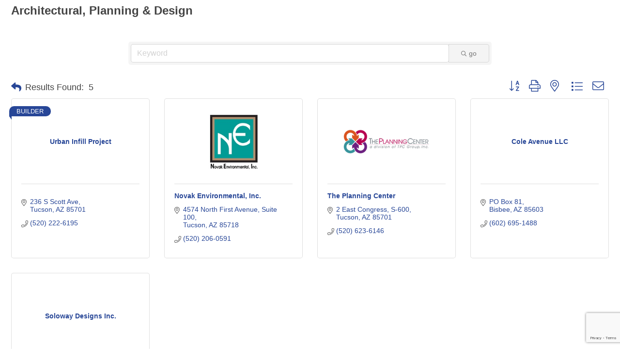

--- FILE ---
content_type: text/html; charset=utf-8
request_url: https://www.google.com/recaptcha/enterprise/anchor?ar=1&k=6LfI_T8rAAAAAMkWHrLP_GfSf3tLy9tKa839wcWa&co=aHR0cHM6Ly9tZW1iZXJzLnNhaGJhLm9yZzo0NDM.&hl=en&v=PoyoqOPhxBO7pBk68S4YbpHZ&size=invisible&anchor-ms=20000&execute-ms=30000&cb=uzgppt5r2np9
body_size: 48914
content:
<!DOCTYPE HTML><html dir="ltr" lang="en"><head><meta http-equiv="Content-Type" content="text/html; charset=UTF-8">
<meta http-equiv="X-UA-Compatible" content="IE=edge">
<title>reCAPTCHA</title>
<style type="text/css">
/* cyrillic-ext */
@font-face {
  font-family: 'Roboto';
  font-style: normal;
  font-weight: 400;
  font-stretch: 100%;
  src: url(//fonts.gstatic.com/s/roboto/v48/KFO7CnqEu92Fr1ME7kSn66aGLdTylUAMa3GUBHMdazTgWw.woff2) format('woff2');
  unicode-range: U+0460-052F, U+1C80-1C8A, U+20B4, U+2DE0-2DFF, U+A640-A69F, U+FE2E-FE2F;
}
/* cyrillic */
@font-face {
  font-family: 'Roboto';
  font-style: normal;
  font-weight: 400;
  font-stretch: 100%;
  src: url(//fonts.gstatic.com/s/roboto/v48/KFO7CnqEu92Fr1ME7kSn66aGLdTylUAMa3iUBHMdazTgWw.woff2) format('woff2');
  unicode-range: U+0301, U+0400-045F, U+0490-0491, U+04B0-04B1, U+2116;
}
/* greek-ext */
@font-face {
  font-family: 'Roboto';
  font-style: normal;
  font-weight: 400;
  font-stretch: 100%;
  src: url(//fonts.gstatic.com/s/roboto/v48/KFO7CnqEu92Fr1ME7kSn66aGLdTylUAMa3CUBHMdazTgWw.woff2) format('woff2');
  unicode-range: U+1F00-1FFF;
}
/* greek */
@font-face {
  font-family: 'Roboto';
  font-style: normal;
  font-weight: 400;
  font-stretch: 100%;
  src: url(//fonts.gstatic.com/s/roboto/v48/KFO7CnqEu92Fr1ME7kSn66aGLdTylUAMa3-UBHMdazTgWw.woff2) format('woff2');
  unicode-range: U+0370-0377, U+037A-037F, U+0384-038A, U+038C, U+038E-03A1, U+03A3-03FF;
}
/* math */
@font-face {
  font-family: 'Roboto';
  font-style: normal;
  font-weight: 400;
  font-stretch: 100%;
  src: url(//fonts.gstatic.com/s/roboto/v48/KFO7CnqEu92Fr1ME7kSn66aGLdTylUAMawCUBHMdazTgWw.woff2) format('woff2');
  unicode-range: U+0302-0303, U+0305, U+0307-0308, U+0310, U+0312, U+0315, U+031A, U+0326-0327, U+032C, U+032F-0330, U+0332-0333, U+0338, U+033A, U+0346, U+034D, U+0391-03A1, U+03A3-03A9, U+03B1-03C9, U+03D1, U+03D5-03D6, U+03F0-03F1, U+03F4-03F5, U+2016-2017, U+2034-2038, U+203C, U+2040, U+2043, U+2047, U+2050, U+2057, U+205F, U+2070-2071, U+2074-208E, U+2090-209C, U+20D0-20DC, U+20E1, U+20E5-20EF, U+2100-2112, U+2114-2115, U+2117-2121, U+2123-214F, U+2190, U+2192, U+2194-21AE, U+21B0-21E5, U+21F1-21F2, U+21F4-2211, U+2213-2214, U+2216-22FF, U+2308-230B, U+2310, U+2319, U+231C-2321, U+2336-237A, U+237C, U+2395, U+239B-23B7, U+23D0, U+23DC-23E1, U+2474-2475, U+25AF, U+25B3, U+25B7, U+25BD, U+25C1, U+25CA, U+25CC, U+25FB, U+266D-266F, U+27C0-27FF, U+2900-2AFF, U+2B0E-2B11, U+2B30-2B4C, U+2BFE, U+3030, U+FF5B, U+FF5D, U+1D400-1D7FF, U+1EE00-1EEFF;
}
/* symbols */
@font-face {
  font-family: 'Roboto';
  font-style: normal;
  font-weight: 400;
  font-stretch: 100%;
  src: url(//fonts.gstatic.com/s/roboto/v48/KFO7CnqEu92Fr1ME7kSn66aGLdTylUAMaxKUBHMdazTgWw.woff2) format('woff2');
  unicode-range: U+0001-000C, U+000E-001F, U+007F-009F, U+20DD-20E0, U+20E2-20E4, U+2150-218F, U+2190, U+2192, U+2194-2199, U+21AF, U+21E6-21F0, U+21F3, U+2218-2219, U+2299, U+22C4-22C6, U+2300-243F, U+2440-244A, U+2460-24FF, U+25A0-27BF, U+2800-28FF, U+2921-2922, U+2981, U+29BF, U+29EB, U+2B00-2BFF, U+4DC0-4DFF, U+FFF9-FFFB, U+10140-1018E, U+10190-1019C, U+101A0, U+101D0-101FD, U+102E0-102FB, U+10E60-10E7E, U+1D2C0-1D2D3, U+1D2E0-1D37F, U+1F000-1F0FF, U+1F100-1F1AD, U+1F1E6-1F1FF, U+1F30D-1F30F, U+1F315, U+1F31C, U+1F31E, U+1F320-1F32C, U+1F336, U+1F378, U+1F37D, U+1F382, U+1F393-1F39F, U+1F3A7-1F3A8, U+1F3AC-1F3AF, U+1F3C2, U+1F3C4-1F3C6, U+1F3CA-1F3CE, U+1F3D4-1F3E0, U+1F3ED, U+1F3F1-1F3F3, U+1F3F5-1F3F7, U+1F408, U+1F415, U+1F41F, U+1F426, U+1F43F, U+1F441-1F442, U+1F444, U+1F446-1F449, U+1F44C-1F44E, U+1F453, U+1F46A, U+1F47D, U+1F4A3, U+1F4B0, U+1F4B3, U+1F4B9, U+1F4BB, U+1F4BF, U+1F4C8-1F4CB, U+1F4D6, U+1F4DA, U+1F4DF, U+1F4E3-1F4E6, U+1F4EA-1F4ED, U+1F4F7, U+1F4F9-1F4FB, U+1F4FD-1F4FE, U+1F503, U+1F507-1F50B, U+1F50D, U+1F512-1F513, U+1F53E-1F54A, U+1F54F-1F5FA, U+1F610, U+1F650-1F67F, U+1F687, U+1F68D, U+1F691, U+1F694, U+1F698, U+1F6AD, U+1F6B2, U+1F6B9-1F6BA, U+1F6BC, U+1F6C6-1F6CF, U+1F6D3-1F6D7, U+1F6E0-1F6EA, U+1F6F0-1F6F3, U+1F6F7-1F6FC, U+1F700-1F7FF, U+1F800-1F80B, U+1F810-1F847, U+1F850-1F859, U+1F860-1F887, U+1F890-1F8AD, U+1F8B0-1F8BB, U+1F8C0-1F8C1, U+1F900-1F90B, U+1F93B, U+1F946, U+1F984, U+1F996, U+1F9E9, U+1FA00-1FA6F, U+1FA70-1FA7C, U+1FA80-1FA89, U+1FA8F-1FAC6, U+1FACE-1FADC, U+1FADF-1FAE9, U+1FAF0-1FAF8, U+1FB00-1FBFF;
}
/* vietnamese */
@font-face {
  font-family: 'Roboto';
  font-style: normal;
  font-weight: 400;
  font-stretch: 100%;
  src: url(//fonts.gstatic.com/s/roboto/v48/KFO7CnqEu92Fr1ME7kSn66aGLdTylUAMa3OUBHMdazTgWw.woff2) format('woff2');
  unicode-range: U+0102-0103, U+0110-0111, U+0128-0129, U+0168-0169, U+01A0-01A1, U+01AF-01B0, U+0300-0301, U+0303-0304, U+0308-0309, U+0323, U+0329, U+1EA0-1EF9, U+20AB;
}
/* latin-ext */
@font-face {
  font-family: 'Roboto';
  font-style: normal;
  font-weight: 400;
  font-stretch: 100%;
  src: url(//fonts.gstatic.com/s/roboto/v48/KFO7CnqEu92Fr1ME7kSn66aGLdTylUAMa3KUBHMdazTgWw.woff2) format('woff2');
  unicode-range: U+0100-02BA, U+02BD-02C5, U+02C7-02CC, U+02CE-02D7, U+02DD-02FF, U+0304, U+0308, U+0329, U+1D00-1DBF, U+1E00-1E9F, U+1EF2-1EFF, U+2020, U+20A0-20AB, U+20AD-20C0, U+2113, U+2C60-2C7F, U+A720-A7FF;
}
/* latin */
@font-face {
  font-family: 'Roboto';
  font-style: normal;
  font-weight: 400;
  font-stretch: 100%;
  src: url(//fonts.gstatic.com/s/roboto/v48/KFO7CnqEu92Fr1ME7kSn66aGLdTylUAMa3yUBHMdazQ.woff2) format('woff2');
  unicode-range: U+0000-00FF, U+0131, U+0152-0153, U+02BB-02BC, U+02C6, U+02DA, U+02DC, U+0304, U+0308, U+0329, U+2000-206F, U+20AC, U+2122, U+2191, U+2193, U+2212, U+2215, U+FEFF, U+FFFD;
}
/* cyrillic-ext */
@font-face {
  font-family: 'Roboto';
  font-style: normal;
  font-weight: 500;
  font-stretch: 100%;
  src: url(//fonts.gstatic.com/s/roboto/v48/KFO7CnqEu92Fr1ME7kSn66aGLdTylUAMa3GUBHMdazTgWw.woff2) format('woff2');
  unicode-range: U+0460-052F, U+1C80-1C8A, U+20B4, U+2DE0-2DFF, U+A640-A69F, U+FE2E-FE2F;
}
/* cyrillic */
@font-face {
  font-family: 'Roboto';
  font-style: normal;
  font-weight: 500;
  font-stretch: 100%;
  src: url(//fonts.gstatic.com/s/roboto/v48/KFO7CnqEu92Fr1ME7kSn66aGLdTylUAMa3iUBHMdazTgWw.woff2) format('woff2');
  unicode-range: U+0301, U+0400-045F, U+0490-0491, U+04B0-04B1, U+2116;
}
/* greek-ext */
@font-face {
  font-family: 'Roboto';
  font-style: normal;
  font-weight: 500;
  font-stretch: 100%;
  src: url(//fonts.gstatic.com/s/roboto/v48/KFO7CnqEu92Fr1ME7kSn66aGLdTylUAMa3CUBHMdazTgWw.woff2) format('woff2');
  unicode-range: U+1F00-1FFF;
}
/* greek */
@font-face {
  font-family: 'Roboto';
  font-style: normal;
  font-weight: 500;
  font-stretch: 100%;
  src: url(//fonts.gstatic.com/s/roboto/v48/KFO7CnqEu92Fr1ME7kSn66aGLdTylUAMa3-UBHMdazTgWw.woff2) format('woff2');
  unicode-range: U+0370-0377, U+037A-037F, U+0384-038A, U+038C, U+038E-03A1, U+03A3-03FF;
}
/* math */
@font-face {
  font-family: 'Roboto';
  font-style: normal;
  font-weight: 500;
  font-stretch: 100%;
  src: url(//fonts.gstatic.com/s/roboto/v48/KFO7CnqEu92Fr1ME7kSn66aGLdTylUAMawCUBHMdazTgWw.woff2) format('woff2');
  unicode-range: U+0302-0303, U+0305, U+0307-0308, U+0310, U+0312, U+0315, U+031A, U+0326-0327, U+032C, U+032F-0330, U+0332-0333, U+0338, U+033A, U+0346, U+034D, U+0391-03A1, U+03A3-03A9, U+03B1-03C9, U+03D1, U+03D5-03D6, U+03F0-03F1, U+03F4-03F5, U+2016-2017, U+2034-2038, U+203C, U+2040, U+2043, U+2047, U+2050, U+2057, U+205F, U+2070-2071, U+2074-208E, U+2090-209C, U+20D0-20DC, U+20E1, U+20E5-20EF, U+2100-2112, U+2114-2115, U+2117-2121, U+2123-214F, U+2190, U+2192, U+2194-21AE, U+21B0-21E5, U+21F1-21F2, U+21F4-2211, U+2213-2214, U+2216-22FF, U+2308-230B, U+2310, U+2319, U+231C-2321, U+2336-237A, U+237C, U+2395, U+239B-23B7, U+23D0, U+23DC-23E1, U+2474-2475, U+25AF, U+25B3, U+25B7, U+25BD, U+25C1, U+25CA, U+25CC, U+25FB, U+266D-266F, U+27C0-27FF, U+2900-2AFF, U+2B0E-2B11, U+2B30-2B4C, U+2BFE, U+3030, U+FF5B, U+FF5D, U+1D400-1D7FF, U+1EE00-1EEFF;
}
/* symbols */
@font-face {
  font-family: 'Roboto';
  font-style: normal;
  font-weight: 500;
  font-stretch: 100%;
  src: url(//fonts.gstatic.com/s/roboto/v48/KFO7CnqEu92Fr1ME7kSn66aGLdTylUAMaxKUBHMdazTgWw.woff2) format('woff2');
  unicode-range: U+0001-000C, U+000E-001F, U+007F-009F, U+20DD-20E0, U+20E2-20E4, U+2150-218F, U+2190, U+2192, U+2194-2199, U+21AF, U+21E6-21F0, U+21F3, U+2218-2219, U+2299, U+22C4-22C6, U+2300-243F, U+2440-244A, U+2460-24FF, U+25A0-27BF, U+2800-28FF, U+2921-2922, U+2981, U+29BF, U+29EB, U+2B00-2BFF, U+4DC0-4DFF, U+FFF9-FFFB, U+10140-1018E, U+10190-1019C, U+101A0, U+101D0-101FD, U+102E0-102FB, U+10E60-10E7E, U+1D2C0-1D2D3, U+1D2E0-1D37F, U+1F000-1F0FF, U+1F100-1F1AD, U+1F1E6-1F1FF, U+1F30D-1F30F, U+1F315, U+1F31C, U+1F31E, U+1F320-1F32C, U+1F336, U+1F378, U+1F37D, U+1F382, U+1F393-1F39F, U+1F3A7-1F3A8, U+1F3AC-1F3AF, U+1F3C2, U+1F3C4-1F3C6, U+1F3CA-1F3CE, U+1F3D4-1F3E0, U+1F3ED, U+1F3F1-1F3F3, U+1F3F5-1F3F7, U+1F408, U+1F415, U+1F41F, U+1F426, U+1F43F, U+1F441-1F442, U+1F444, U+1F446-1F449, U+1F44C-1F44E, U+1F453, U+1F46A, U+1F47D, U+1F4A3, U+1F4B0, U+1F4B3, U+1F4B9, U+1F4BB, U+1F4BF, U+1F4C8-1F4CB, U+1F4D6, U+1F4DA, U+1F4DF, U+1F4E3-1F4E6, U+1F4EA-1F4ED, U+1F4F7, U+1F4F9-1F4FB, U+1F4FD-1F4FE, U+1F503, U+1F507-1F50B, U+1F50D, U+1F512-1F513, U+1F53E-1F54A, U+1F54F-1F5FA, U+1F610, U+1F650-1F67F, U+1F687, U+1F68D, U+1F691, U+1F694, U+1F698, U+1F6AD, U+1F6B2, U+1F6B9-1F6BA, U+1F6BC, U+1F6C6-1F6CF, U+1F6D3-1F6D7, U+1F6E0-1F6EA, U+1F6F0-1F6F3, U+1F6F7-1F6FC, U+1F700-1F7FF, U+1F800-1F80B, U+1F810-1F847, U+1F850-1F859, U+1F860-1F887, U+1F890-1F8AD, U+1F8B0-1F8BB, U+1F8C0-1F8C1, U+1F900-1F90B, U+1F93B, U+1F946, U+1F984, U+1F996, U+1F9E9, U+1FA00-1FA6F, U+1FA70-1FA7C, U+1FA80-1FA89, U+1FA8F-1FAC6, U+1FACE-1FADC, U+1FADF-1FAE9, U+1FAF0-1FAF8, U+1FB00-1FBFF;
}
/* vietnamese */
@font-face {
  font-family: 'Roboto';
  font-style: normal;
  font-weight: 500;
  font-stretch: 100%;
  src: url(//fonts.gstatic.com/s/roboto/v48/KFO7CnqEu92Fr1ME7kSn66aGLdTylUAMa3OUBHMdazTgWw.woff2) format('woff2');
  unicode-range: U+0102-0103, U+0110-0111, U+0128-0129, U+0168-0169, U+01A0-01A1, U+01AF-01B0, U+0300-0301, U+0303-0304, U+0308-0309, U+0323, U+0329, U+1EA0-1EF9, U+20AB;
}
/* latin-ext */
@font-face {
  font-family: 'Roboto';
  font-style: normal;
  font-weight: 500;
  font-stretch: 100%;
  src: url(//fonts.gstatic.com/s/roboto/v48/KFO7CnqEu92Fr1ME7kSn66aGLdTylUAMa3KUBHMdazTgWw.woff2) format('woff2');
  unicode-range: U+0100-02BA, U+02BD-02C5, U+02C7-02CC, U+02CE-02D7, U+02DD-02FF, U+0304, U+0308, U+0329, U+1D00-1DBF, U+1E00-1E9F, U+1EF2-1EFF, U+2020, U+20A0-20AB, U+20AD-20C0, U+2113, U+2C60-2C7F, U+A720-A7FF;
}
/* latin */
@font-face {
  font-family: 'Roboto';
  font-style: normal;
  font-weight: 500;
  font-stretch: 100%;
  src: url(//fonts.gstatic.com/s/roboto/v48/KFO7CnqEu92Fr1ME7kSn66aGLdTylUAMa3yUBHMdazQ.woff2) format('woff2');
  unicode-range: U+0000-00FF, U+0131, U+0152-0153, U+02BB-02BC, U+02C6, U+02DA, U+02DC, U+0304, U+0308, U+0329, U+2000-206F, U+20AC, U+2122, U+2191, U+2193, U+2212, U+2215, U+FEFF, U+FFFD;
}
/* cyrillic-ext */
@font-face {
  font-family: 'Roboto';
  font-style: normal;
  font-weight: 900;
  font-stretch: 100%;
  src: url(//fonts.gstatic.com/s/roboto/v48/KFO7CnqEu92Fr1ME7kSn66aGLdTylUAMa3GUBHMdazTgWw.woff2) format('woff2');
  unicode-range: U+0460-052F, U+1C80-1C8A, U+20B4, U+2DE0-2DFF, U+A640-A69F, U+FE2E-FE2F;
}
/* cyrillic */
@font-face {
  font-family: 'Roboto';
  font-style: normal;
  font-weight: 900;
  font-stretch: 100%;
  src: url(//fonts.gstatic.com/s/roboto/v48/KFO7CnqEu92Fr1ME7kSn66aGLdTylUAMa3iUBHMdazTgWw.woff2) format('woff2');
  unicode-range: U+0301, U+0400-045F, U+0490-0491, U+04B0-04B1, U+2116;
}
/* greek-ext */
@font-face {
  font-family: 'Roboto';
  font-style: normal;
  font-weight: 900;
  font-stretch: 100%;
  src: url(//fonts.gstatic.com/s/roboto/v48/KFO7CnqEu92Fr1ME7kSn66aGLdTylUAMa3CUBHMdazTgWw.woff2) format('woff2');
  unicode-range: U+1F00-1FFF;
}
/* greek */
@font-face {
  font-family: 'Roboto';
  font-style: normal;
  font-weight: 900;
  font-stretch: 100%;
  src: url(//fonts.gstatic.com/s/roboto/v48/KFO7CnqEu92Fr1ME7kSn66aGLdTylUAMa3-UBHMdazTgWw.woff2) format('woff2');
  unicode-range: U+0370-0377, U+037A-037F, U+0384-038A, U+038C, U+038E-03A1, U+03A3-03FF;
}
/* math */
@font-face {
  font-family: 'Roboto';
  font-style: normal;
  font-weight: 900;
  font-stretch: 100%;
  src: url(//fonts.gstatic.com/s/roboto/v48/KFO7CnqEu92Fr1ME7kSn66aGLdTylUAMawCUBHMdazTgWw.woff2) format('woff2');
  unicode-range: U+0302-0303, U+0305, U+0307-0308, U+0310, U+0312, U+0315, U+031A, U+0326-0327, U+032C, U+032F-0330, U+0332-0333, U+0338, U+033A, U+0346, U+034D, U+0391-03A1, U+03A3-03A9, U+03B1-03C9, U+03D1, U+03D5-03D6, U+03F0-03F1, U+03F4-03F5, U+2016-2017, U+2034-2038, U+203C, U+2040, U+2043, U+2047, U+2050, U+2057, U+205F, U+2070-2071, U+2074-208E, U+2090-209C, U+20D0-20DC, U+20E1, U+20E5-20EF, U+2100-2112, U+2114-2115, U+2117-2121, U+2123-214F, U+2190, U+2192, U+2194-21AE, U+21B0-21E5, U+21F1-21F2, U+21F4-2211, U+2213-2214, U+2216-22FF, U+2308-230B, U+2310, U+2319, U+231C-2321, U+2336-237A, U+237C, U+2395, U+239B-23B7, U+23D0, U+23DC-23E1, U+2474-2475, U+25AF, U+25B3, U+25B7, U+25BD, U+25C1, U+25CA, U+25CC, U+25FB, U+266D-266F, U+27C0-27FF, U+2900-2AFF, U+2B0E-2B11, U+2B30-2B4C, U+2BFE, U+3030, U+FF5B, U+FF5D, U+1D400-1D7FF, U+1EE00-1EEFF;
}
/* symbols */
@font-face {
  font-family: 'Roboto';
  font-style: normal;
  font-weight: 900;
  font-stretch: 100%;
  src: url(//fonts.gstatic.com/s/roboto/v48/KFO7CnqEu92Fr1ME7kSn66aGLdTylUAMaxKUBHMdazTgWw.woff2) format('woff2');
  unicode-range: U+0001-000C, U+000E-001F, U+007F-009F, U+20DD-20E0, U+20E2-20E4, U+2150-218F, U+2190, U+2192, U+2194-2199, U+21AF, U+21E6-21F0, U+21F3, U+2218-2219, U+2299, U+22C4-22C6, U+2300-243F, U+2440-244A, U+2460-24FF, U+25A0-27BF, U+2800-28FF, U+2921-2922, U+2981, U+29BF, U+29EB, U+2B00-2BFF, U+4DC0-4DFF, U+FFF9-FFFB, U+10140-1018E, U+10190-1019C, U+101A0, U+101D0-101FD, U+102E0-102FB, U+10E60-10E7E, U+1D2C0-1D2D3, U+1D2E0-1D37F, U+1F000-1F0FF, U+1F100-1F1AD, U+1F1E6-1F1FF, U+1F30D-1F30F, U+1F315, U+1F31C, U+1F31E, U+1F320-1F32C, U+1F336, U+1F378, U+1F37D, U+1F382, U+1F393-1F39F, U+1F3A7-1F3A8, U+1F3AC-1F3AF, U+1F3C2, U+1F3C4-1F3C6, U+1F3CA-1F3CE, U+1F3D4-1F3E0, U+1F3ED, U+1F3F1-1F3F3, U+1F3F5-1F3F7, U+1F408, U+1F415, U+1F41F, U+1F426, U+1F43F, U+1F441-1F442, U+1F444, U+1F446-1F449, U+1F44C-1F44E, U+1F453, U+1F46A, U+1F47D, U+1F4A3, U+1F4B0, U+1F4B3, U+1F4B9, U+1F4BB, U+1F4BF, U+1F4C8-1F4CB, U+1F4D6, U+1F4DA, U+1F4DF, U+1F4E3-1F4E6, U+1F4EA-1F4ED, U+1F4F7, U+1F4F9-1F4FB, U+1F4FD-1F4FE, U+1F503, U+1F507-1F50B, U+1F50D, U+1F512-1F513, U+1F53E-1F54A, U+1F54F-1F5FA, U+1F610, U+1F650-1F67F, U+1F687, U+1F68D, U+1F691, U+1F694, U+1F698, U+1F6AD, U+1F6B2, U+1F6B9-1F6BA, U+1F6BC, U+1F6C6-1F6CF, U+1F6D3-1F6D7, U+1F6E0-1F6EA, U+1F6F0-1F6F3, U+1F6F7-1F6FC, U+1F700-1F7FF, U+1F800-1F80B, U+1F810-1F847, U+1F850-1F859, U+1F860-1F887, U+1F890-1F8AD, U+1F8B0-1F8BB, U+1F8C0-1F8C1, U+1F900-1F90B, U+1F93B, U+1F946, U+1F984, U+1F996, U+1F9E9, U+1FA00-1FA6F, U+1FA70-1FA7C, U+1FA80-1FA89, U+1FA8F-1FAC6, U+1FACE-1FADC, U+1FADF-1FAE9, U+1FAF0-1FAF8, U+1FB00-1FBFF;
}
/* vietnamese */
@font-face {
  font-family: 'Roboto';
  font-style: normal;
  font-weight: 900;
  font-stretch: 100%;
  src: url(//fonts.gstatic.com/s/roboto/v48/KFO7CnqEu92Fr1ME7kSn66aGLdTylUAMa3OUBHMdazTgWw.woff2) format('woff2');
  unicode-range: U+0102-0103, U+0110-0111, U+0128-0129, U+0168-0169, U+01A0-01A1, U+01AF-01B0, U+0300-0301, U+0303-0304, U+0308-0309, U+0323, U+0329, U+1EA0-1EF9, U+20AB;
}
/* latin-ext */
@font-face {
  font-family: 'Roboto';
  font-style: normal;
  font-weight: 900;
  font-stretch: 100%;
  src: url(//fonts.gstatic.com/s/roboto/v48/KFO7CnqEu92Fr1ME7kSn66aGLdTylUAMa3KUBHMdazTgWw.woff2) format('woff2');
  unicode-range: U+0100-02BA, U+02BD-02C5, U+02C7-02CC, U+02CE-02D7, U+02DD-02FF, U+0304, U+0308, U+0329, U+1D00-1DBF, U+1E00-1E9F, U+1EF2-1EFF, U+2020, U+20A0-20AB, U+20AD-20C0, U+2113, U+2C60-2C7F, U+A720-A7FF;
}
/* latin */
@font-face {
  font-family: 'Roboto';
  font-style: normal;
  font-weight: 900;
  font-stretch: 100%;
  src: url(//fonts.gstatic.com/s/roboto/v48/KFO7CnqEu92Fr1ME7kSn66aGLdTylUAMa3yUBHMdazQ.woff2) format('woff2');
  unicode-range: U+0000-00FF, U+0131, U+0152-0153, U+02BB-02BC, U+02C6, U+02DA, U+02DC, U+0304, U+0308, U+0329, U+2000-206F, U+20AC, U+2122, U+2191, U+2193, U+2212, U+2215, U+FEFF, U+FFFD;
}

</style>
<link rel="stylesheet" type="text/css" href="https://www.gstatic.com/recaptcha/releases/PoyoqOPhxBO7pBk68S4YbpHZ/styles__ltr.css">
<script nonce="rgLAXSWEVmiA4tshgQLlLg" type="text/javascript">window['__recaptcha_api'] = 'https://www.google.com/recaptcha/enterprise/';</script>
<script type="text/javascript" src="https://www.gstatic.com/recaptcha/releases/PoyoqOPhxBO7pBk68S4YbpHZ/recaptcha__en.js" nonce="rgLAXSWEVmiA4tshgQLlLg">
      
    </script></head>
<body><div id="rc-anchor-alert" class="rc-anchor-alert"></div>
<input type="hidden" id="recaptcha-token" value="[base64]">
<script type="text/javascript" nonce="rgLAXSWEVmiA4tshgQLlLg">
      recaptcha.anchor.Main.init("[\x22ainput\x22,[\x22bgdata\x22,\x22\x22,\[base64]/[base64]/[base64]/[base64]/[base64]/[base64]/KGcoTywyNTMsTy5PKSxVRyhPLEMpKTpnKE8sMjUzLEMpLE8pKSxsKSksTykpfSxieT1mdW5jdGlvbihDLE8sdSxsKXtmb3IobD0odT1SKEMpLDApO08+MDtPLS0pbD1sPDw4fFooQyk7ZyhDLHUsbCl9LFVHPWZ1bmN0aW9uKEMsTyl7Qy5pLmxlbmd0aD4xMDQ/[base64]/[base64]/[base64]/[base64]/[base64]/[base64]/[base64]\\u003d\x22,\[base64]\x22,\x22E8K0Z8Kjw4MRbcOmw6LDgcOCw7xyVMKqw4XDoDx4TMKIwpTCil7CpMKeSXNxU8OBIsKDw69rCsKrwoQzUUcsw6sjwqAlw5/ChSXDssKHOH8MwpUTw5QRwpgRw4JxJsKkacKKVcORwrMgw4o3wrvDun96wrdPw6nCuBjCuCYLXD9+w4tSCsKVwrDCgcOkwo7DrsKdw7snwoxTw4xuw4E1w6bCkFTCocKUNsK+QU1/e8KWwph/T8OWFhpWRcOMcQvCsBIUwq90TsK9JFrClTfCosKyH8O/w6/Du3jDqiHDvQNnOsORw5jCnUl+bEPCkMKgDMK7w68Jw5Fhw7HCusKODnQTJ3l6PMKyRsOSBMOSV8OydSN/Agd6wpkLA8K+fcKHS8OUwovDl8OZw5U0wqvCgDwiw4gJw5vCjcKKX8KzDE8awrzCpRQ7a1FMXyYgw4tmasO3w4HDlBPDhFnCsns4IcOKD8KRw6nDq8K3Rh7DrcK+QnXDpcOBBMOHMCAvN8OywqTDssK9woDCimDDv8O3A8KXw6rDlMKnf8KMPcKow7VeIkcGw4DCuU/Cu8OLeljDjVrCiHAtw4rDkhlRLsKOwpLCs2nCmRB7w48uwq3Cl0XCmibDlVbDlsKAFsO9w4JfbsOwHEbDpMOSw7/DiGgGB8OOwprDq3rCkG1ONMKZcnrDv8KHbA7CngjDmMKwGsOewrRxJBnCqzTCgA5bw4TDqnHDiMOuwqceDz55RBxIESoTPMOaw5U5cVvDmcOVw5vDrcO3w7LDmFXDssKfw6HDkcOOw60CQmfDp2cmw6HDj8OYAsOiw6TDog/CvHkVw6wfwoZkVMOZwpfCk8OPYSthKAbDnThhwrfDosKow4Rqd3fDsk48w5JUb8O/wpTCklUAw6tMccOSwpwOwpo0WQdfwpYdJQkfAxDCoMO1w5ANw5XCjlRXLMK6acKnwoNVDifCqSYMw7ARBcOnwrxHBE/DscOfwoEuQVorwrvCuVYpB3ctwqBqdsKNS8OcEFZFSMOCNzzDjELCiyckEw5FW8O3w6zCtUdQw5w4CnMQwr13UkHCvAXCvMOkdFF6UsOQDcOywpMiwqbCnsKuZGBbw6jCnFxBwoMdKMOkZgwwZSI6UcKkw6/[base64]/CuMOQVlbDi8Kpw4bClsKDw5NHwqMcR00bwpTDtngJCsKrRcKfYsOJw7kHYTjCiUZED3lTwpXCm8Kuw7xgZMKPIhB8PA43TsKCeSAJFcOJfsO3ElMya8K3w7fCisOPwqzDgsKjehDDg8KLwr/CtRw1w45Xwr7DmhXDsnLDocO5w4vCmkckczRnwppiFiTDlibCt0FYC2pwHsKuesKOwrLCvycrKTnChsKCw77DqBDDp8KXwp/ChTF/w4h6ZMOTEC94VMOqSMOjw5nCoQfCkEMkNFjCocK8MUl6b3xMw4HDtsO/CsKSwpU6w5AjIFhRRcKsWMKFw73DuMKpHcKowrEtw7DDmnHDi8Ocw67DnmZIw6cFw6rDgcKzKDMMAsOeBcKIb8OzwrpUw4gLCAnDkEcQVsKxwqwQwpDDpxPCjCTDjDDDo8O4wojClsObSTY/KcKWw6LDg8Ofw6fCk8OcGFTCjnvDtMOZQ8Kow4JRwrHCocOxwpBSw4RpXRslw5zCvsO0KcOrw61IwpbDp2bCujPDp8O7w5nDlcOoTcKqwooCwp7CjcOSwqVCwr3DoAPDjBjDkFwMwo/Cn1DCkSZAfcKBZ8O5w759w53DgsOeUcKwKVMvQsOXw5LDgMOXw6bDgcK3w6jCqcOHF8K/YxHCoFXDhcOYwpLCosOHw7/CmsK5AsO/w5oiCmdqMFnDqcO7LsOVwrJ0wqU9w6vDh8OMw4gVwr/Dn8KUZsOHw7hNw5A7GcOUQhDDoVPCk2dVw4TCgcK5HgvDklRHdEzDhsKcdMOyw4p/w6XDlMKrehNTJ8O3AUp1FMOTdHzDmgRWw4fCoGlGw4PCnDvCuWNGwqI/wrrDosOFwoPCj1ArdMOOR8KKaj4HTzvDmk3CgcKtwoTCpwVow5HCk8K5A8KHFMOTWsKAwq7Ct1rDlMKUw4l/wpxwwrHCrnjCpgcXSMOow4fCu8OVw5ZORMK6w7vClcOTaibDhRvDmgTDvQ8KamfDgcOZwoN7emfDnXtMLUIKwq9uw6nCixp0ccONw5h/dsKSZyIhw58xdcKLw4EmwqtaGExbQMOYwqRYXG7DuMKkFsK2wrkmGcOBwqgJVkzDrljCtzvDjQ7Du0d4w6ojb8OSwoQcw6A4cgHCv8KEFMOWw43DjVrDjClXw53DjEbDlH7CqsOfw6jChwk8VlvDjMOnwrxWwoR6IcK8P2bCrcKrwpLDgiUKOE/Dk8OOw6BTOXjCl8OIwoxxw5TDiMOyUXRfRcKVw65dwpnDpcOBC8Kmw5HCl8KRw6NmUlN5wrTCqQTCvMKBwpTCmcKtHsOAwovCmxVMw7LChlQ4wqnCv1ohwosDwqvDpVMdwpkCw6vCl8OtdRvDqWjCvgPCgyshw5HDtmTDsRzDhmfCt8Kfw5rCi2A5ScOFwo/DtAFgwrjDpjDCgBvDmcKdSMKve3nCpMOdw4vDhUTDjTEGwrJnw6XDiMKbBsKlXMO/SMOtwp12w4pGwpIUwrk2w6/Ds1vDu8K2woLDkMKPw6LDncOuw69EDDvDhlJVw4gsHMO0wpVpeMOVbBlWwpEowrBfwo/DuFbCnCDDlVjDl0sUcRFbDcKYRRfCk8OjwqxUPsO1KcOow6LCvk/Ct8O9BsOQw7Mdwrw8NTQsw6RjwpAeCcOcZcOue2prwqzDrcO+wrbCuMOxAcOOw4PDmMOFfMKXCRDDmwfDg0rCkzXCr8K+woTDlMORwpTCmCZgYHNwe8Ohw7TClDYJwpJkZlTDiR3DssKhwqbCjjnDvWLCm8Kww77DpMK5w5nDqA8EUcK7TsOtRmvDngnDjj/DqsOoYmnCgB1uw79Vw4LChcKiKnZewqRjw5LCk2DCgH/[base64]/DnsOMczg2w73CrGXCjMKgwoknDcKowoLDscKAdFrDqsKKbnXCjyYFwqDDpj9Yw4pOwohyw7cjw4/DmcOuGcKsw4pyRTgHdsOOw6xNw5IQWh1pGRbDqnzDsGhow63Dpzt1N3o+w49/w7zDoMOXGsKQw4jCs8KUBsO+LMO7wpEBw7vCmUxAwrN/wp9BK8Ojw4TCsMOrMlvCjsOEwosOYcO/wprCgMOCLMKZwpY8SSnDjUZ4w7/CpBLDrsOWNcOvGBglw4HChywdwqt9YsOzMEHDh8Knw6IvwqfDvMKcEMOTw7oHcMK1OMOww6MVwpsBw77CicOLw7oSw4jCocOawrbDrcKQRsOKwq4wEmJATsO6QyLDsD/[base64]/CghfDnm/CrjVaecO8acKmO8OJw7kXWzYDL8KpNhnCtxg9HcKPwpY9GQAJw6/CskPDssOIScOywrrCtkXDp8OFwq7Cj0QIwoTDkGzDiMKgw4B1TMKIP8Opw6/[base64]/DvsO9DMOBW8O5a8OrPDfDv3sBGMO0YcOTwpPCnmhrPMKawqdrGR/CpMO6wojDgcKsHU51wrTCi1LDuDgEw4Ysw45mwrbChjAvw4Acw7BGw4LChcKywr1oOSZINlcGJWbDpH/CisOVw7N9w4ISVsOAwrE4Gw0Hw79Zw6LDvcKNw4dNAnzCvMKVNcOcMMO+w5rCt8KtA3jDqCMJH8KbYMOBwqnCmmMiDnkkWcOnQsK5I8Kgwr1xwrHCvsKELBrCssKiwqllwpwdw5jCsGAvwqgGXz1vw4XDmEV0BH8NwqLDhkopOE/[base64]/w7hMwpMfCjxlOMOPSsKdw4gLZWw/[base64]/[base64]/DlgDDnm1rw7XCgx95w4vCoC8jNMOLwpFTw5TCh8Okw4HCt8KmDMORw5DClVccw5ESw7JAHMKdGsKywpo7ZMKUwp0lwrI9WcOqw7QjG3XDucKIwo4ow7IkWMK0D8OtwqvDkMO2RB1ZUHjDrCfCiinDksKYbsOiwojCusOpFAoZLB/[base64]/wp3DkyDCicOSNChSw47DvMKiSw4kw4nChsOHw7sqw5nDrcOZw4zCjV18KFDClDpXwpXClcOXNwvCmMOuYcKYGsOdwpTDjRZpwq7CmUsmDBnDvsOrdXhjQDlmwqRuw7dfDMK5VMK5RCYGOS/[base64]/DgsODCMOtw6DDpErDpcKWwrIpF8KHw7TDnMOBN3sic8OXwrzDoVMnPnFiwovCkcONw4kLYWzCjMKJw6LDqsKYwqjChHUowqhkwrTDtwnDsMOATFJSOE0zw6dYXcKHw48wUE/DqMOWwqXDr1EoIcO0e8Kkw5EPwrtvA8K+SkvDvBdMXcOKw48DwpUZbSBgwrdPMkrDtzbChMOAw71rT8KCcHfCvcOOw57CvRrCv8OJw5nCoMOpTsO+OFHCtcKhw7jCiSQHaUbDmm3DhDbDvsK5a0JwX8KKJ8OUN3UDMzE1w7J8Zw/CoHlxB1hcIcOQbRTCl8OawqzDvSkYPsO+SiDCgwnDlsK3L0ZVwp93HWHCtD4dw5XDnAzDkcK1BnjDrsOOwplgMMKsFsOMOG/Ci2MzwoTDmQDChsK/w6/[base64]/[base64]/DpMO2esO1w51fFy4paxHDjcOuaBbDqGkWIxleCBbCjUrDs8OrMsKhJsKrd2XDuBDCoBrDsRFvwpoxScOkbcO5wpzCmkE/c1bCjMOzBjN1w4BIwogewqkgXiQCwogHCAjCpDXChh5NwrbCuMOSwr5fwqDCscOjP3BpDcKDasOWwplAd8Oqw6FeLl80w6vChShkGMOYWsOnFcOJwoIud8KFw7jCnAgVMDYISMObAcK6w78SOBPDtVx/KsOjwqDDqFLDlSVmwrTDlRvClMKSw6vDhyAwX3wKE8ObwqUwLsKKwrfDs8KBwpjDiS0lw5ZqegJ+A8O9w7jCtGo7S8K+wrrCkm9lGHvCjjEVdMOjJMKCcjLDn8OKRsK4wrU4wpTDjDPDjVECEwcHCVLDrMOsOV/Dv8KmLsK6B0RtPcKzw7xPc8OJw5lGw5zDgz/Ch8KbNFDCpAHCrFPDgcKkwoRubcOSw7zCrcOgP8KGw5zDpMOOwq9YwrLDk8OqNBsfw6bDt00QQDXCpMKfZsOxdgYbRsKrGcKlUVExw5g+QTLCiUrCq1LCn8KxOMOVFcKewpxYbEJDw65fDcOAXRZicS/ChcOkw44ZFXh9wqZPwrLDtjvDrsOaw5TCqxENCS8wClQUw5FjwoVbw4UnJsO0RcOwXsKacXEEOwXCoV4LJ8OyeVZzwpPCsSQ1wpzDrHfDqEjDo8ONw6LCpMOuMsOVUcKTDWrDsFDCp8Omw4nDncOtZB/DuMOJE8KLwqTDqGLDsMKdXcOoCWhyMR9/WMOewqPCmlvDusKFBMOfw7nCpjjCksOJwp0XwrIFw4AVFsKhKyDDqcKKwrnCrcOmw7E7w4l+fATCpVpGXMOVw6vDrGrDjsKXL8OfSMKOw4tdw47Dnw/Di3tZV8O0SsOEDHlyH8KzXMO/wp0BFMOlWX/DlcODw4zDpcONMWbDum0JTMKDdgfDnsORw6kZw7dtKDAGRsKaGcKew4/CnsOkwrbCvcO7w4/[base64]/DhsKFITgsBQc2wrrDmcKww5XCqMOdwqZWw7zDk8Kbwp5YfsOZw4DDp8KZw7XDkFBnw7XCp8KBa8OCC8K4w4LDt8O5ScOwNhQnQAnDqzdywrAswqbCnkvDmCjDrcKJwoPDiQXDlMO4aS3DjxNlwo4vKsOCPH/DtVzCqFdwNcOhThbCsBFGw6LCoCs0w7/CiiHDv19swqFTWgU4woMwwqJ/[base64]/Dh8ODRMOtJ8OiRBHCuMK/R8O0w5VPw5hPNEsPKsKHwqPDvFXDqEjDk1PDiMO4wqMvwo54woDDtHptVgMIwqdsL2vDtiVDRTnCi0rCnG5PWgYtOgzCvcOaN8Kcb8O9w73CoWPDiMKZEMOcw7hIe8OYX1/CpcKQAmt+bMO4DEfDlcOFXT7CgsKow7/Dl8OOAsKvK8ObV15jOWjDrsKqfDPChsKEw4fCqsOMRyzCjzgOWsKVAh/CocOvwrU+DcKCw69/UsKeGcKzw5XDpcK/[base64]/[base64]/Dmnc2c18uHMK1wp8ywoLDo8K8wqrDvkzCrhoLwpUSdsKywqDCnMKiw6HCrT0Ww4dXE8K2wpTDhMO+VGViwocsEMKxc8KRwqh7fATDph0Yw5fCmsObTmkpLXLDiMKUVsOXwq/CkcOkIcKbw5h3LMOEK2vDl3DDiMOIRsOsw4DCkcKmwrdpRS8sw6hILDvDjcOxw4BILTTDuxTClcKkw4VHAzcJw6bDogIowq8eKTPDoMOYw5zDmk9Vw7p/wr3CkzTDvy1Qw77Dox/DlsKHw6AwFcKwwq/DqmXCgDHCksOxw6Myc29Aw5g5wotORcObX8KKwpjDrirCnm7Ck8KASQRTdMK2wo/Ct8O4wqHDlsOxJSoqcAHDhS/[base64]/CjcOsw4kvw5rDvBZww7jCqsKDXsOQHzxndHB0w7TDqTjCgXxrSE3DpMOtFcONw75ow7sENsKcwrnCjF3DszxLw5IBbsOOGMKYw4fCgRZqwot+ZybDtMKCw5HDu2zDnsOowo5Xw4AOO0/ClUotIwDDjHvCmsONNsOZdMOAwr7Cu8O4wrJOHsO6woFqTULDi8KOGC/[base64]/DsyN8Zi0qacOOwocwwqDClcK8WcOtwovCmcK9wpXCqsOhcyMGHMKoEMO4XQgeLG/CljdKwr8nVUjDv8O3FcOkecKuwpUjw6nCmxBfw7fCjcKfesOHEwPCssKJwqxhfyXCs8KiY05gwqwuVMKFw6Mhw6DCtQXCryzCpxrDpsOKPMKEwqfDhD7DnsKDwpjDmExDG8KzCsKGwpbDtGXDucO8Z8Kxwp/CqMKwOVZDwrfDl2HCqRXCrTdJW8OTTVlLJcKcw5vCrcKIXWbCl1/DkhTDusOjw79owrphTcOywqnCr8OJwqoew51MJcOIdV9cw7N2RHvDgsOSD8K8w7LCuFslMS7DsQ3DkcK0w5/Cn8O5wqjDqg8Aw4XDqWrCuMOqwrQwwr/CqSdgU8KcDsKYw6PCp8O/[base64]/Chl0vw6TDizVqwr82wrzCtwrDjjxcLsK+wosZacKpWcKXJsKnwo4/[base64]/DqFTDuHfDoMKFwrR9wp7CpsKYPFzCvzTCv8OPHSrDiF3DvsOvwqoFDsK8Q1chwoTCpl/[base64]/w7vDpcKpw7gUw4QMTzvCvnx6GMKew497YsKgw5gBwrdJQsK7woILMy4Uw7pcaMKPwo5Kwq7CvsKKAF3CjcKERCV4w5cSw4AceynCg8KOKwfDuR4mKhkYQyEUwqRXQmfDlhDDvMKsD3duCcKwDMKPwrp6Q1bDj3DCj38/w7ZzQX/[base64]/[base64]/[base64]/DocObEnV0wq8kwpcfw4ljw6XChSEHw4YMC8Ksw7VvwrvCih4rR8KLwp7DocONesOfTDMpbjYxKh7CrMOvWcOHSMO1w703dcOvBcO9PcK2CcKrwqTCjwzDpzFERELCj8KmTXTDqsKzw4XCnsO5djLDnMOVXDV6dhXDp3ZpwpLCqsKyTcOiX8Okw4/DgizCoFZ5w4nDrcOrIhnDhHs5WhTCsUwWSh5TXlDCt3FJwqY8wqwrVTtwwoNpAMKyVsKoD8OJwrbCjMKFwq7DuVDDgR8yw5d/w5lAMTvCpA/[base64]/YG/DvTZTw4sdVsK9ZMOoDsKywpRpwo/CqyJbwpgWw58rwoUxwqxBcsKEF2dWwplSwq53NQjCj8K0wqvCnQZew6xwL8KnwovDicK2AW9+wq/Dt1zCsD/CscK1fUdNwrHCi0FDw4bDrysIWlzDqMKGwqYNwr7DkMOIwpZ8w5YBLMO8w7DCr2bCvsOUwqXCpsO4wptEwpcNHwzDkxZ/w5J/w5l2WCPCmSgUEMO2SxIQcyfDl8KlwrTCvVnClsOQw7h8OMKUPsKuwqoXw73DvMKoR8Klw4VDw6c2w5d3clXDhgdswpMow7cPwq3CsMOEdsO7wrnDpiUkw4kFGsKhYHvCv05twr5iDn1Gw63Cr0MPVsK/ZsOxfcKwEcKyalzDtyfDgsODFsKBJw/CqUTDu8K2CcOdw5xMQ8KgU8Kdw4TCqsOGw40zR8Ofw7rCvz/CmsK4w7vDk8K0Z0xzY1/DjBPDiXUvCcK7QAbDm8Kvw7dNPwcewrnCtcKgYRfCg31fw6DCpRFHfMK9dMOHwpAUwotZaxMUwo/ChTjChMKAHjQLeTsbLn3CmsOCVCTDgyzCh0AZV8Oxw5fCtcKNBRtXwpUQwqXDtDE+enDCsxYYwppNwrN/fnkxKMO4woTCpsKUwq12w7vDr8KvBS3CpMO4wrVGwpvCsWDChsOZAAPCnsKxw59xw7kbw4vCvcKwwpk+w53Cvl7DrcOUwod2aSXCusKAPknDg1wocUDCs8OWJMK8WMOowo96BcK4w613RmJEJC3CigMrHzVRw7xZDQs3VCYHGnx/w7UYw60DwqAQwrfCshsmw41nw49XR8ODw70fEcK/[base64]/DoMOlwo5aw7/[base64]/w71pAC1rRsOfwqLCl8O+w63DnCvCnAkUOcKAcsOtTsO1w7XCq8OdUTTDmUZ9AB/DjsOHMMO2EEAER8OxH03DisOfAcOjw6LCrMOzFsKjw6zDqX/DnynCqVzDuMOQw4rDnsKPPXEhK15kIjjCkMOqw7rCqMKswobDu8OGQMKsJwZtG1MCwpIlJcKfLxzDjsKZwqwDw7rCsFQ3wo7Cr8KPwrfCixjDkcOnwrDDisOWwqNSwq9RN8KnwrLDrcKkG8OPCcOzw7HCksOrJnXCiDDDqW/[base64]/wpFCDMOFw6jChsOvP8KMExYHaV0gw4Vrw5bChMK4Llx3AMKuw60Dw4dmbFMTC1PDucK/Si0pKTXDiMOpwp/Dkn/ClcKifB5oXzzDjsOZMxTCncOYw5bDjCrDhAIMYMKKw6Z1w7DDpQI6woLDi05icMOmwopawqd6wrZ2MsKdacOdMsOvZMKiwrsKwqMOw4wPX8KkA8OmF8O/w4PCm8KowpvDvR1Zwr3DnUY0GMOofMKwXsKmSMOBCjJLe8OBwpLDjMOiwpjCnMKYZm1Hc8KARkxQwqPDo8KOwpPChsKsK8O6OiR2YCYnKmV2E8OqU8KZwpvCvsKUwqIuw7bCvMO8wop/[base64]/Dok7CjxfCkHrCk3DCsTkGZ8K+FcKcwpDDiMK2wqPDnC7DrHTCiBTCssK6w4ElEh3DuDzCmCbDtsKNBcOvw7B6wocPV8KdbjNBw6hwa3AJwofChcO8H8KsCg/DpWrDtcKXwq3CljNfwprDtlfDlF8wKhHDiW4qTSHDqcOPNcOBwpkfw5ECwqIHZSgCK2/Dl8ONw7bCskAAw5/CrBzChB/[base64]/w6AkwoE9wqPDhmAYw6hRw6Jtw5YYw6x9w6XCisKeC2/[base64]/[base64]/DlhZrwqzDrsOAO8KaYV1Qf1Anw6RcTMKcwqHDrXpfDMKWwp8ww4N8HWnDlHhhdGwXNRnCjktvSj7Duy7DvXxsw5/DiXVdw6vCtsKYfSJLwqHChMKSw5ppw4dvw6NsQMOTw7/CiDDDgATCgHNFwrfDonzDgcO+wqwYwo9sXMKSwp/CusO9wrdVw5YZw57Dlj/CjDtvGz/[base64]/BhQxwqIBV33DnAbDjgQ+F8O7asKPw6LDtVbDscKWw73DiFrDiVvCq0DCp8KVw7R1w68+PRkIGMKFw5TCk3DCvMKPwoPCqRUNBm15FgnDlm8Lw4HDsBA9wrh6GQfCjsK2wr/Cg8OrfnrCugbCg8KFFsO0PmUzwpfCtsOQwofCkUEbK8OPBcO7wrPCm2rCmxvDqlbCoiXCmDFkU8KII3UlPwxtwoVJQsOTw7U/[base64]/DpMKPwq5zwq55Fi3CsW7ChXnDu2nDhFlvwq0IB2cqMWFtwo44WsOIwrLDgFvCtcOWMHjDigbCuRfCgXoGc2cYciojw4AgD8KQfMOrw4Z+d3/[base64]/w7UaWMOgTjLDqMORMSxMw5E0WTdCRMOeDMKkB0XDrTMfdinCun9gw45KN07DnsOgbsOawrzDmmXCsMOvwoPCmcK5J0YQwr7Cv8Ozw7lLw6BePsKhLsKyVMOaw4ZWwqrDhRvDqMOqQBrDqknCnsO2OxPDssK3GMOSwo3DucKzwqk2wo4HU3zDpcK8ITMzw4/DiiDCtgPDsnM5Tildwp7CpQswdHzCin7DjcOAUw5dw7dTPyEWVcKDd8OMM0PCuVXDhMOQw50mwqB0VkFow4gjw6XCgC/CmE07B8OgCX01wp91bMKhAcO4w6XClG5Mwq9hwp/CglTCsFTDrsKmEX/DjnfCqy0Qw68xHzzDvMOPwq0tMMOpw7bDlzLCmHbCmRVXYMKKa8OzRcKUJx4AWH1WwrB3w47DjBNwAMOew6rCt8KNwqsQS8KTGsKHw7ZNw5o8CMK0wr3Dgw7DlwzCq8OCcTTCtsKdM8KAwqbCr3I2MlfDkzDCnsOjw4ElOMO/YsOvwrQyw7FRUwnCssOAIMOcHw19w5LDmHx8wqB0cm7CrBJew5ghwoVVw7pWbj7CrXXDt8O1w4TDp8Oww4bCnxvCtsOzwpoew5dvw4M6JcKiTMOmWMK5eQjCi8OJw5jDrwDCtcKrwp1xw43CqXLDp8K/wrrCrsOGw5vCsMK5TcK6KcKCWwAqw4EHwp5sUErCiFPCnnnCo8OMw7I/T8O/f2ESwos6AcO0Hw8cw43Ch8KZw4LCncKTw5kubsOnwrvDhCvDgMOLe8ObMTXCpsKIcjvCocKNw6ZewojCn8OQwpJQPz/ClcKmTTwzw77CmA1Cw53DiTVzSlwrw6ZSwrRsSsO0FnnCmnPDhsO3wpHCn19Kw7/[base64]/[base64]/w4gbw7/CucKQeRMow5UPdsKUeyLDo8O8BcK1Zm1kw53DszfDnMK4ZmIzGsOowqjDsBUTwr7DvcObw41Kw4TCkhpZOcKiUsKDMm7DlcKKdUZawp86UMOvRWvDoXVSwpMjwq47wql+Rg7CnnLCg33DiR/DgGXDs8OmIQFvWBU/wq/[base64]/CmyzDh8ONwovDqcORWMKsSynDgTvCsRnDkMKZwrXCqMO8w4lkwo4cw4vDjWTClMO3woDChVvDvsKAA1t4wr85w4F3ecKwwrwbdMKwwrfClDLDnSTDqBAawpBZwpjDgU/Dt8K2ccOPwrHDi8KJw7ceKRrDiVMGwoBowplVwodpw5d2JMKoBhzCs8OQw6XCi8KqUGBGwrhMZm9Zw5HDg3rCkn4FYcOVEVXDhXXDlMOKwqnDuRRRw6/ChcKLwrUAcMKmwrzCnxDCn2DCnSJjwojCqEfDjCxQO8O+VMKbwpXDvmfDphfDg8Kbwps1w5hKFMO/[base64]/DmBzDgMKGw7FSbh97w6VAw6rDj8Kew6tZwpzDowsXwqvCgsO+ClhpwpNHw7Ulw4krwr0NK8Otw49GU3VoJUjDrHgaNQQ/wrrCjxxdMlnCnA7CusKVX8OgC1vCrVxdDMOtwq3Cnzk/w5/CtBXDrcOkfcK5b2YNdsOVwpEZw7lGT8OUXcK1OzjDnsOEaDc4wrbCoU5qPMOww7zCjcO/w6TDjsKMwqkIw7Qzw6Niw7tNwpHCvwVLw7FGEA7CoMOtbsOdwr9+w7/DnRJpw717w4fDs3fDvSHCp8KiwpRDfsOEOcKfLhPClcKJWcKewqNyw5vCpR5Ewo4rEGnDqENyw60KHiQeZWvCl8OswoLDgcO+IzR3wrPDtW8RbsKuLQNgwpxSw4/[base64]/[base64]/Cjlpdb1/DqhDCjjjCvsOUwoDDocOsaHLDpATDlcO+Lx5hw7fCqlxywrQUSMKVLcOuSEtxwpFkIcK5DGVAwrEswpnCnsO3OMOQVT/CkzLCkV/[base64]/esO3Q8O/[base64]/c8Ogw5VVSsOobsK5w4DDvBZSwrzDjcOtCcKCwqdGF30kwr9Fw4zCh8Ozwo3CqhDCtsOabj/DgsO3wqzDn0UIw7sNwr1xC8K4w5wNwpjCrgc3Rx56wo/[base64]/DhcONbRbDu8O0V03DgmMoIsOuX8OBw4/[base64]/woPCgX7Dn3FfwrZbw6AEw5gQZ0LCiMKqfsO/[base64]/[base64]/CtcOPZsKubxDDpgEOw7glwp/CpcO3bU1aw5LDncOuYWzDhcK6wrbChnTDh8KpwrAXEcK2wpVCYQDDs8KIwpXDujDCkgrDscKUH3fCocO+X17DgMK9w4wnwrHCojd+wpjCmF7DshvCgsOQwqTDkmwjw7zDtsK6wqvCmFjDosKtw7/DrMO0b8KeEzwIF8OVSRVoFnJ8w4hjw5nCq0HClSLChcKJLyvCuh/CkMOHVcK6wqjDosKuw58Lw6rDpmbCuWEye2ARw6LCli/[base64]/[base64]/CijDCpSPDrcOMwqRlwoTDt8OXwqFIWQl5T8Ouw5nDj3XDt2fDoMO4G8Ocw5LCrlDChsOiPsONw6lJQAA4bsO2w51TKjLDksOcDcK2w67DlUYWAQ3CgDd2wqJpw5TDiyzCgX43woXDicO6w6oHwq/Co0YZIcOrWWg1wr9BMsKWfyvCnsKnfiPCoFkZwr1lQcK6DsOywph7LcKEDT/Dj2kKw6QBw60tTDptCMKaPsK1wr90V8Kla8O0YGALwqTDpBLDl8KawrFAMUcabBM8w43DkMO1w5DCgcOrSD7Dh0RHSMK5w68nb8OBw5nChRR0w7TCrMOQKCFZwogfVsO4IMKAwplOOF/DuX1gYMO0A1XChsKvHsKFW1jDkFTDgMOvfy8Kw6pGw6nCiBnCnDDCozPCm8OzwqzDssKdGMOzwqtZL8OVw4QXwrtOdsOqVQnCrQM8wpzDpsODw6XDsWXDnnPCvi8ebcOCZMKMMSHDt8OQw6dhw6oNSRDCv33CtcKGwpvCv8KCwrjDicK1wovCrE/DoC0GFgnCvw1nw5TDk8OaDmIDAQJqw6bCj8O/w4Q/YcKoRsO0LnwbwpHDgcO5wqrCtsKZeBjCh8KUw4JZwr3Ch0UtEcK0w6l1QzfDrsOrD8ORGkjDgU9ZSFl0fcKAZcK9wokuMMO9wqnCsh9nw7XCgMOaw7HDnMKGwqbDq8KLasKAYsO5w7l0ZsKrw51JIMO9w4vCuMKLQsOdwpMwAsKrwolDwr/CicK2J8OjKn7Duy4DecKkw64zwrlZw5oCw48Lw7zDnCgGVsO0IcOfwr1Gwp/DjMOsUcKJL3DCvMOPw7zCusK4w7xmJMKewrXDhhMOEMKAwrA9DEtLaMO9wrBPFTVRwpQkwrw3woLDrMKyw7pnw7VNwo7CmyZOS8K7w6TDjMKAw5zDi1XCkMKRNmwJw70+EsKgw4NVIn/CkVDDq15ew6bDpBjDpQ/Ci8KQYcKLwqRhwpbDkHLCmH/CuMK5AnfCu8OdVcK7wpzDt29Ke3rCpMOxPlbCu1o/wrrCpsKWDlPDp8Oiw58GwoIWYcKeNsKHJH7CimnDlzBPw5UDaVHCp8OKwo3CvcObwqbCpsO4w4Epw7A8wo3CtsKTwrHDncOywoMGw4XCmAnCqzV6w5vDnsK2w6vDm8OfwonDhMK/[base64]/CnHcrWn7DjynCiUXDkjbDg8Kdw7Z3w6nChsOCw5gzw5Y+QF49wpE2KsKvN8ONPcKzw5IJw6s2wqPDik7DhcO3RcKKwqrDpsOEwqViGTLCrSPCsMOSwpXDvjsHSSlBw5J/D8KSw6JRUcO+wpdZwr9XScOCMglhwqTDt8KaHsOuw65VbEbChAbCrDPCuHcmeh/CsCzDi8OlaUQgw6x5w5HCq25vYRsLV8OEOx/Ch8Oib8Onw5JyZcOBwokIw77DqMKWw6pcw7k7w7U1R8OAw6MWJGjDhANnw5Vgw6nCrMKFIAkLCcO7TyXDi1HCtgdqAC4ZwoIlwrTCry7DmQPDm3Biwo/CkEPDk39BwogAwobClC/DocKfw6AiVW0YMMK/w5PCj8Ogw5PDpcOXwrLCqWctVMOlw6dww5LDjMK3LktkwrzDiVcrO8K2w6PDpMOrKsOiwowoKMOdKcKuaWxEw5EGAMOQw77DmiHCn8OjTBIcaD87w7HCvBFLwqrDqhBKfcK9wqNneMKVw4XDjQnDjsOfwq/[base64]/CsOJwovCgcOKGSXDhzDDuSnCu8OUZcO8M8OIVMOrwpUJT8OpwqfCm8OIVTDDjBggwrDCmkIhwpVRw5TDo8Kbw7UWLMOtwpTDkEzDrHnCgMKCN1xMecOtw5fDssKZCnJOw4/[base64]/DkTbDu3IpaMKlw5cxGsKcw58vw4vDjsORMCbDg8KpZnnClmjCiMOcK8Oww5/Cq1UZwpHCmMO5w7zDtMKNwpLCnXIsAsOQAlRIw7PCtMKiwovDo8OXwp/[base64]/wprCmGfCvkzDpz3DiyjClw9SEcOCKcKNXGPDjCnDj0IAEsKJwqHCnMKgwqElMcOIWMOXwrPCpsOvMGvDn8OvwoEYwoluw4/Cq8ObTUnCgsKlCMKow5/Cm8KQwr0nwrIjIiDDncKZSF3ChwzCjUs1bkBpfMOAw4jCoU5WLlbDocK6UMOPPsOBNCcwT2Q0DhLCvXHDiMK3wozCnMKQwq99w4bDmRzCvF/[base64]/CisK0wp3Dk3fDpXwXwrcFWMObw69hw7jCg8OBOcOPw5HDoz4Iw58NL8KAw4kCYTo1w5TDocKLIMOpw4IGZgnCnMOoTsKIw5XCvsOHwql6TMOjwrLCv8KsWcKRcDvDjMOIwofCpTrDkzrClMKKwrzCvcK3e8OUwozCocO/VWTCqknCoC/Cg8OawqZaw5vDvxQ/w7RzwrdLHcKswqjCrgPDlcKgEcK/FBl2EsKSGyjDmMOkDSdlA8KYN8Kfw68Wwo3CnTJeHsOFwosMbmPDgMKdw6/DlsKUwpd7w6LCtVIxY8KVwoxgYR7DpMKKBMKtwo7Dt8O/SMKUbsKBwoFQSUQZwrzDgDkoc8ONwqXCnCE3OsKSwpVzwoIiACkMwpNBITU2wrNlw4IXWgdFwrzDicOewqYwwotFDw/DuMOyNi3DocKOCsOzwpvDnXIlTsKmw6lvwoANw5ZIwoAHbm3DpS/[base64]/CtMOBdsKnwoHDkHTDghTDqMOwYsKwLMOfLiE2w53DhmfDvcO0M8OibMODBCgvWcOfRcOoSgrDkgMET8K3w7TDkcODw5/[base64]/DvmDCucKfwrQnKSgJw4zCtcK8wolnwoxxHcOZURlWwoHDgcOPAU/DqTXCmAFGS8Osw5hcG8ODX34pw5DDgQVYR8KxCsKbwpvDt8KVCsKawq/CmWrCusOkVUoaXEogfkzCgGHDk8OZQ8KNGMOcE1XDi0h1dQ43RcOCw54dwq/DuQhLWwlFD8KHwrtEfnpMYTx6wpNwwqoqaFh2AsOsw69lwqN2b35iBnB2KxbCncO/[base64]/wp7CkE4vacOhJXnDgMO0wpXClwXCk2/CrsOiw5zCgUoTUMKxEn/CllzDkMKyw7B5wrfDpsKHwoAIE0HDnSYGw7wLFcO4cnhwVMKswq5VXsOqwqzDh8OUdXDCtsKgw5zCgiPClsK4wpPDt8OrwogSw6UhF15WwrHChiVhKsKOw4bClsK2G8OHw5XDjsKhwoZJVQ5mEMKgH8K9woMABMOxPsOUEMO9w4HDqADCp3LDoMK3wq/[base64]/DvMK2w6rDjMOXFgwVwoZww7kGIxBbw6l0JMOPYsOuwoV8wrdhwrPCs8KuwpAjN8KnwqDCkcKJe2bDrsK0ajVlwoNjZG/DjsOSC8OMw7HDs8KGwrnCtQMow7TDoMO+wpY6wrvCuh7CgsKbwozCjMKWw7QyOWHDo11ML8K9e8KaKsORNcKwTsKowoN+CVbDmsKgKcKFAAFWUMONw64dw4vCmcKcwoFuw6/DucOtw5TDvG1qECFaYW9DHTvDiMKNw4nCn8OodgIGDD7CrMKoeTdXw6YKYUBGwqchDD4LJcK5wr7DsVM7WsK1ccOlfcOlw4l1wrzCvjdAw7nCtcKlOsKoM8KDD8OZwqQSTzbCt2fCoMKZAcOOBgXDmEQhKzglwrx6\x22],null,[\x22conf\x22,null,\x226LfI_T8rAAAAAMkWHrLP_GfSf3tLy9tKa839wcWa\x22,0,null,null,null,1,[21,125,63,73,95,87,41,43,42,83,102,105,109,121],[1017145,275],0,null,null,null,null,0,null,0,null,700,1,null,0,\[base64]/76lBhnEnQkZnOKMAhk\\u003d\x22,0,0,null,null,1,null,0,0,null,null,null,0],\x22https://members.sahba.org:443\x22,null,[3,1,1],null,null,null,1,3600,[\x22https://www.google.com/intl/en/policies/privacy/\x22,\x22https://www.google.com/intl/en/policies/terms/\x22],\x222prINW2C4ME6gQUqQ4I1tnSOUjekURP0+Yl7q1pXfj0\\u003d\x22,1,0,null,1,1768882867469,0,0,[164,55,9],null,[176,134],\x22RC-PuVW4jwOKBMMYA\x22,null,null,null,null,null,\x220dAFcWeA61f977Z5avbKk_giw9N26wmHgrO1iux23nrHF4-dU-JtpgdXNwrLnpVHj7s_VlFKtUiUh7Qg6gJzpAPtvfQ0ZEdWW6Bg\x22,1768965667657]");
    </script></body></html>